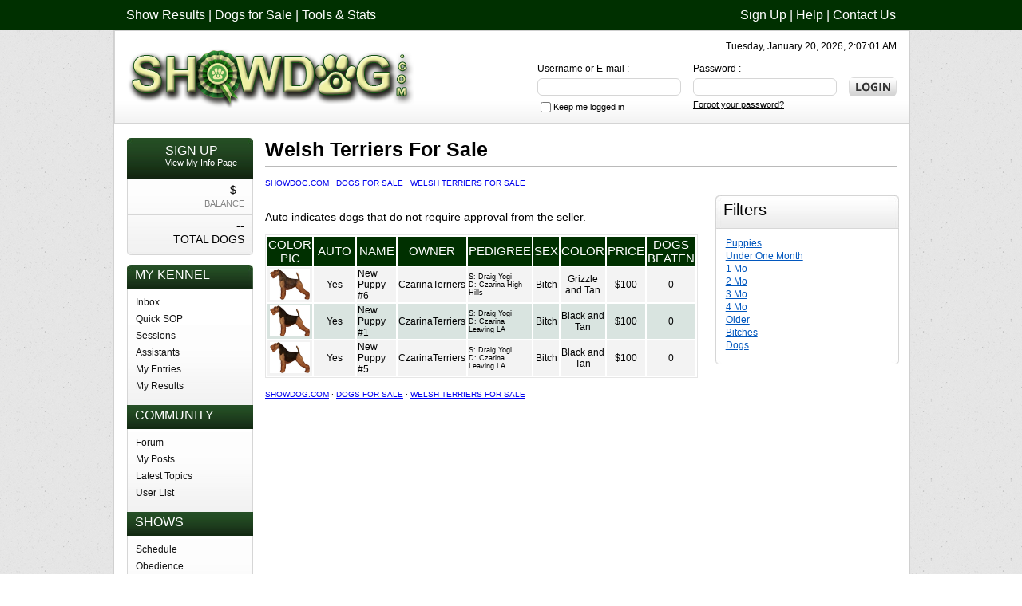

--- FILE ---
content_type: text/html; charset=utf-8
request_url: https://www.showdog.com/dogsforsale/breedlisting.aspx?breed=Welsh+Terrier
body_size: 4595
content:
<!DOCTYPE HTML PUBLIC "-//W3C//DTD HTML 4.01 Transitional//EN" "http://www.w3.org/TR/html4/loose.dtd">

<!-- #BeginEditable "aspcode" -->

<script language="JavaScript">
<!-- hide on

function delConfirm(rootid) {
if(confirm("Are you sure you want to buy this animal?"))
  {
  location='buy_dog.aspx?animalid=' + rootid
  }
}

// hide off -->
</script><!-- #EndEditable -->

<!DOCTYPE HTML PUBLIC "-//W3C//DTD HTML 4.01 Transitional//EN" "http://www.w3.org/TR/html4/loose.dtd">
<html lang="en">
<!-- #BeginTemplate "../template.dwt" -->
<head>
<script type="text/javascript">var _sf_startpt=(new Date()).getTime()</script>
<meta http-equiv="Content-Type" content="text/html; charset=utf-8">
<!-- #BeginEditable "doctitle" -->
	<title>Welsh Terriers For Sale</title>
	<meta name="description" content="Welsh Terriers For Sale on Showdog.com">
<!-- #EndEditable -->
<link rel="stylesheet" href="/style.css" type="text/css">
<link href='http://fonts.googleapis.com/css?family=Open+Sans:400,600,700' rel='stylesheet' type='text/css'>
<script type="text/javascript">

  var _gaq = _gaq || [];
  _gaq.push(['_setAccount', 'UA-141141-6']);
  _gaq.push(['_setDomainName', 'showdog.com']);
  _gaq.push(['_trackPageview']);

  (function() {
    var ga = document.createElement('script'); ga.type = 'text/javascript'; ga.async = true;
    ga.src = ('https:' == document.location.protocol ? 'https://ssl' : 'http://www') + '.google-analytics.com/ga.js';
    var s = document.getElementsByTagName('script')[0]; s.parentNode.insertBefore(ga, s);
  })();

</script>
</head>
<body>

<!--Top Link Part Start-->
<div id="topbar" >
	<div class="wreper">
		<div id="toplinks"><a href="/shows/">Show Results</a> |  <a href="/dogsforsale/">Dogs for Sale</a> |  <a href="/tools.aspx">Tools & Stats</a></div>
		<div id="toprightlinks"><a href="/">Sign Up</a> | <a href="/help/">Help</a> | <a href="/users/inbox.aspx?user=staff">Contact Us</a></div>
	</div>
</div>
<!--Top Link Part End-->

<!--Page Main Part Start-->
<div class="wreper">
<div id="maincontain">

	<!--Logo Part Start-->
	<div id="header" >
    	<div id="logo"><a href="/"><img src="/images/showdog.png" alt="Showdog.com" title="Showdog.com" border="0"></a></div>
    	<div id="timeblock">Tuesday, January 20, 2026, 2:07:01 AM</div>
        
        <div id="login_block">
    		
        <form action="/users/signin.aspx"  method="post">
        <div id="login_btn"><input  tabindex="4" type="submit" value="" class="login_botton" ></div>
        
        <div id="login_pass">Password :<br>
<input name="password" tabindex="2" type="password"  style="background:#FFF; width:170px; height:20px; border:1px solid #d6d6d6; padding:0px 4px; margin:5px 0px;" ><br>
<a href="/Users/forgotten_password.aspx" rel="nofollow">Forgot your password?</a></div>

<div id="login_name">Username or E-mail :<br>
<input name="username" tabindex="1" type="text" style="background:#FFF; width:170px; height:20px; border:1px solid #d6d6d6; padding:0px 4px; margin:5px 0;" ><br><input name="persistent" tabIndex="3" type="checkbox" value="1" style="vertical-align: middle;"><span style="font-size:11px">Keep 
	me logged in</span>
</div>
	</form>

    	</div>
    
    </div>
	<!--Logo Part End-->

<!--Content Part Start-->
<div id="middle">
	
    	<!--Content Left Part Start-->
   	  <div id="sidebar">
        
		
       	<div id="subside_title_signup">
			<strong class="title_txt">SIGN UP</strong><br>View My Info Page
		</div>
		<div id="subside">
           	<div id="subside_brd"><span class="subside_brd_black">$--</span><br>
				BALANCE</div>
           	<div id="subside_brd_non"><span class="subside_brd_black">--<br>TOTAL DOGS</span></div>  
        </div>
        <img src="/images/btm_curve.jpg" width="158" height="6" class="subside_img" alt="" title="" >

        
        <div id="subsideheader_top">My Kennel</div>
        <div class="subside1">
        <a href="/users/inbox.aspx">Inbox</a>
        <a href="/users/quick_sop_view.aspx">Quick SOP</a>
        <a href="/users/sessions.aspx">Sessions</a>
        <a href="/users/kennel_assistants.aspx">Assistants</a>
        <a href="/shows/my_entries.aspx">My Entries</a>
        <a href="/shows/my_results.aspx">My Results</a>
		</div>

        <div class="subsideheader">Community</div>
        <div class="subside1">
        <a href="/forum/">Forum</a>
        <a href="/forum/myposts.aspx">My Posts</a>
        <a href="/forum/latest.aspx">Latest Topics</a>
        
        <a href="/general/user_list.aspx">User List</a>
		</div>

        <div class="subsideheader">Shows</div>
        <div class="subside1">
        <a href="/shows/">Schedule</a>
        <a href="/shows/obedience.aspx">Obedience</a>
        
        <a href="/shows/results/top_kennels.aspx">Top Kennels</a>
        <a href="/shows/results/top_dogs.aspx">Top Dogs</a>
		</div>
		
        <div class="subsideheader">Market Place</div>
        <div class="subside1">
        <a href="/dogsforsale/">Dogs for Sale</a>
        <a href="/studs/">Stud Dogs</a>
		</div>


        <div class="subsideheader">Information</div>
        <div class="subside1">
        <a href="/breeds/">Breeds</a>
		</div>


        <div class="subsideheader"></div>
        <div class="subside1">
			<form action="/general/search.aspx">
				<input type="text" name="words" style="width:120px;"><br>
				<input type="submit" value="Search">
			</form>
        	<br>
<div style="vertical-align:middle; margin:auto;">
	<div style="float:left;">
		<iframe src="//www.facebook.com/plugins/like.php?href=http%3A%2F%2Fwww.showdog.com&amp;send=false&amp;layout=button_count&amp;width=450&amp;show_faces=true&amp;action=like&amp;colorscheme=light&amp;font&amp;height=21" scrolling="no" frameborder="0" style="border:none; overflow:hidden; width:450px; height:21px; background-color: transparent;"></iframe>		
	</div>
</div>     	
		</div>


<img src="../images/btm_curve.jpg" width="158" height="6" class="subside_img" alt="" title="">

        </div>
    <!--Content Left Part End-->

    	<!--Content Right Part Start-->
	  <div id="content">
	  <!-- #BeginEditable "content" -->
<h1>Welsh Terriers For Sale</h1>
<div class="crumbs"><a href="/">Showdog.com</a> &middot; <a href="/dogsforsale/">Dogs for Sale</a> &middot; <a href="#">Welsh Terriers For Sale</a></div>
<div id="twocolumn_middle">

<p>Auto indicates dogs that do not require approval from the seller.</p>

  <table width="98%" class="tables">
    <tr class="tblhead">
      
	       <td align="center">Color Pic</td>
	      
      <td align="center" width="50">Auto</td>
      <td align="center">Name</td>
      <td align="center">Owner</td>
      <td align="center">Pedigree</td>
      <td align="center">Sex</td>
      <td align="center">Color</td>
      <td align="center">Price</td>
      <td align="center">Dogs Beaten</td>
      
    </tr>
    
    <tr class="tblrow-1">
      
       		<td align="center">
			<a href='/dog.aspx?id=19343936'><img src="http://www.showdog.com/Pictures/Colors/GrizzleWelshTerrier.jpg" width="50" style="border=none;"></a></td>
      	

      <td align="center">
	  <a href='/dog.aspx?id=19343936'>Yes</a></td>
      <td  style="border-style: none" align="left">
	  <a href='/dog.aspx?id=19343936'>New Puppy #6</a></td>
      <td  style="border-style: none" align="left">
	  <a href='../general/user_information.aspx?user=CzarinaTerriers'>CzarinaTerriers</a></td>
      <td  style="border-style: none; font-size:xx-small;" align="left">S: <a href="http://www.showdog.com/users/dog_info.aspx?name=Ch Draig Yogi" target="_blank">Draig Yogi</a><br>
	  D: <a href="/dog.aspx?name=Czarina High Hills" target="_blank">Czarina High Hills</a></td>
      <td  style="border-style: none" align="center">Bitch</td>
      <td  style="border-style: none" align="center">Grizzle and Tan</td>
      <td  style="border-style: none" align="center">$100</td>
      <td  style="border-style: none" align="center">0</td>
      
    </tr>
    
    <tr class="tblrow-2">
      
       		<td align="center">
			<a href='/dog.aspx?id=19343940'><img src="http://www.showdog.com/Pictures/Colors/BlackAndTanWelshTerrier.jpg" width="50" style="border=none;"></a></td>
      	

      <td align="center">
	  <a href='/dog.aspx?id=19343940'>Yes</a></td>
      <td  style="border-style: none" align="left">
	  <a href='/dog.aspx?id=19343940'>New Puppy #1</a></td>
      <td  style="border-style: none" align="left">
	  <a href='../general/user_information.aspx?user=CzarinaTerriers'>CzarinaTerriers</a></td>
      <td  style="border-style: none; font-size:xx-small;" align="left">S: <a href="http://www.showdog.com/users/dog_info.aspx?name=Ch Draig Yogi" target="_blank">Draig Yogi</a><br>
	  D: <a href="/dog.aspx?name=Czarina Leaving LA" target="_blank">Czarina Leaving LA</a></td>
      <td  style="border-style: none" align="center">Bitch</td>
      <td  style="border-style: none" align="center">Black and Tan</td>
      <td  style="border-style: none" align="center">$100</td>
      <td  style="border-style: none" align="center">0</td>
      
    </tr>
    
    <tr class="tblrow-1">
      
       		<td align="center">
			<a href='/dog.aspx?id=19343944'><img src="http://www.showdog.com/Pictures/Colors/BlackAndTanWelshTerrier.jpg" width="50" style="border=none;"></a></td>
      	

      <td align="center">
	  <a href='/dog.aspx?id=19343944'>Yes</a></td>
      <td  style="border-style: none" align="left">
	  <a href='/dog.aspx?id=19343944'>New Puppy #5</a></td>
      <td  style="border-style: none" align="left">
	  <a href='../general/user_information.aspx?user=CzarinaTerriers'>CzarinaTerriers</a></td>
      <td  style="border-style: none; font-size:xx-small;" align="left">S: <a href="http://www.showdog.com/users/dog_info.aspx?name=Ch Draig Yogi" target="_blank">Draig Yogi</a><br>
	  D: <a href="/dog.aspx?name=Czarina Leaving LA" target="_blank">Czarina Leaving LA</a></td>
      <td  style="border-style: none" align="center">Bitch</td>
      <td  style="border-style: none" align="center">Black and Tan</td>
      <td  style="border-style: none" align="center">$100</td>
      <td  style="border-style: none" align="center">0</td>
      
    </tr>
    
  </table>

</div>
<div id="twocolumn_right">
<div class="content_inn_right_header">Filters</div>
<div class="content_inn_right_mdl">
<a href="breedlisting.aspx?sort=1&breed=Welsh+Terrier">Puppies</a><br>
<a href="breedlisting.aspx?sort=2&breed=Welsh+Terrier">Under One Month</a><br>
<a href="breedlisting.aspx?sort=3&breed=Welsh+Terrier">1 Mo</a><br>
<a href="breedlisting.aspx?sort=4&breed=Welsh+Terrier">2 Mo</a><br>
<a href="breedlisting.aspx?sort=5&breed=Welsh+Terrier">3 Mo</a><br>
<a href="breedlisting.aspx?sort=6&breed=Welsh+Terrier">4 Mo</a><br>
<a href="breedlisting.aspx?sort=7&breed=Welsh+Terrier">Older</a><br>
<a href="breedlisting.aspx?sort=9&breed=Welsh+Terrier">Bitches</a> <br>
<a href="breedlisting.aspx?sort=8&breed=Welsh+Terrier">Dogs</a><br>

</div>
<img src="/images/right_side_btm.jpg" width="230" height="6" class="content_inn_right_img" alt="" title="" />

</div>
<div id="clear0"></div>
<div class="crumbs"><a href="/">Showdog.com</a> &middot; <a href="/dogsforsale/">Dogs for Sale</a> &middot; <a href="#">Welsh Terriers For Sale</a></div>
    


      <!-- #EndEditable -->
      </div>

    	<!--Content Right Part End-->
<div id="clear"><br><br></div>

    	<!--Three Boxes Part Start-->
  		<div class="subcontentcontain">
        	<!-- #BeginEditable "sub1" -->
	<div class="subcontentcontain_header"></div>
    <div class="subcontentcontain_mdl">
 
    </div>

<!-- #EndEditable -->
        <img src="../images/box_btm_curve.jpg" width="310" height="8" alt=""  title="" >
        </div>

		<div class="subcontentcontain">
			<!-- #BeginEditable "sub2" -->
            <div id="subcontentcontain_header">Did you know?</div>
        	<div id="subcontentcontain_mdl">A specialty show is a dog show which reviews a single breed, unlike other dog shows, particularly conformation shows, which are generally referred to as "all-breed" because they are open to all breeds recognized by the sponsoring kennel club.</div>
<!-- #EndEditable -->
			<img src="../images/box_btm_curve.jpg" width="310" height="8" alt=""  title="" >
        </div>

		<div id="subcontentcontain_last">
			<!-- #BeginEditable "sub3" -->
	<div class="subcontentcontain_header"></div>
    <div class="subcontentcontain_mdl">
    </div>

<!-- #EndEditable -->
			<img src="../images/box_btm_curve.jpg" width="310" height="8" alt=""  title="" >        
        </div>
    	<!--Three Boxes Part End-->


    
</div>
<!--Content Part End-->
    
    
    
</div>
</div>
<!--Page Main Part End-->
<!--Footer Part Start-->
<div id="footer">
	<div class="wreper">
    	
      <div class="footer_left"><div class="footerhead">Our Games</div>      
      	
  		<a href="http://www.showcats.com">Showcats.com</a><br>
  		<a href="http://www.showcattle.com">Showcattle.com</a><br> 
		<a href="http://www.showgoat.com">Showgoat.com</a><br>
		<a href="http://www.showhog.com">Showhog.com</a><br>
		<a href="http://www.showhorse.com">Showhorse.com</a><br>
		<a href="http://www.showlamb.com">Showlamb.com</a><br>
		<a href="http://www.showrabbits.com">Showrabbits.com</a><br>
		<a href="http://www.trophyhorse.com">Trophyhorse.com</a><br>
	 </div>		

      <div class="footer_left"><div class="footerhead">Showdog.com</div>
     	<a href="/general/terms_and_conditions.aspx">Terms and Conditions</a><br>
     	<a href="/general/privacy.aspx">Privacy Policy</a><br>
      </div>
      
        <div class="footer_left"><div class="footerhead">Get in Touch</div>
        <strong>Showdog.com</strong><br>
			P.O. Box 913<br>
			Spring Branch, TX  78070<br><br>
			<strong>Phone:</strong> 210.380.7459<br>This is a game.<br>The dogs are not real.

        </div>

        <div class="footer_last" style="padding-top:10px;">
        	<a href="/"><img src="/images/footer_logo.png" alt="Showdog.com"  title="Showdog.com" ></a><br>
			<strong>Copyright © 2013</strong><br>
			Third Row Productions, LLC.
        </div>

	</div>
</div>




<!--Footer Part End-->
</body>
<!-- #EndTemplate -->
</html>
